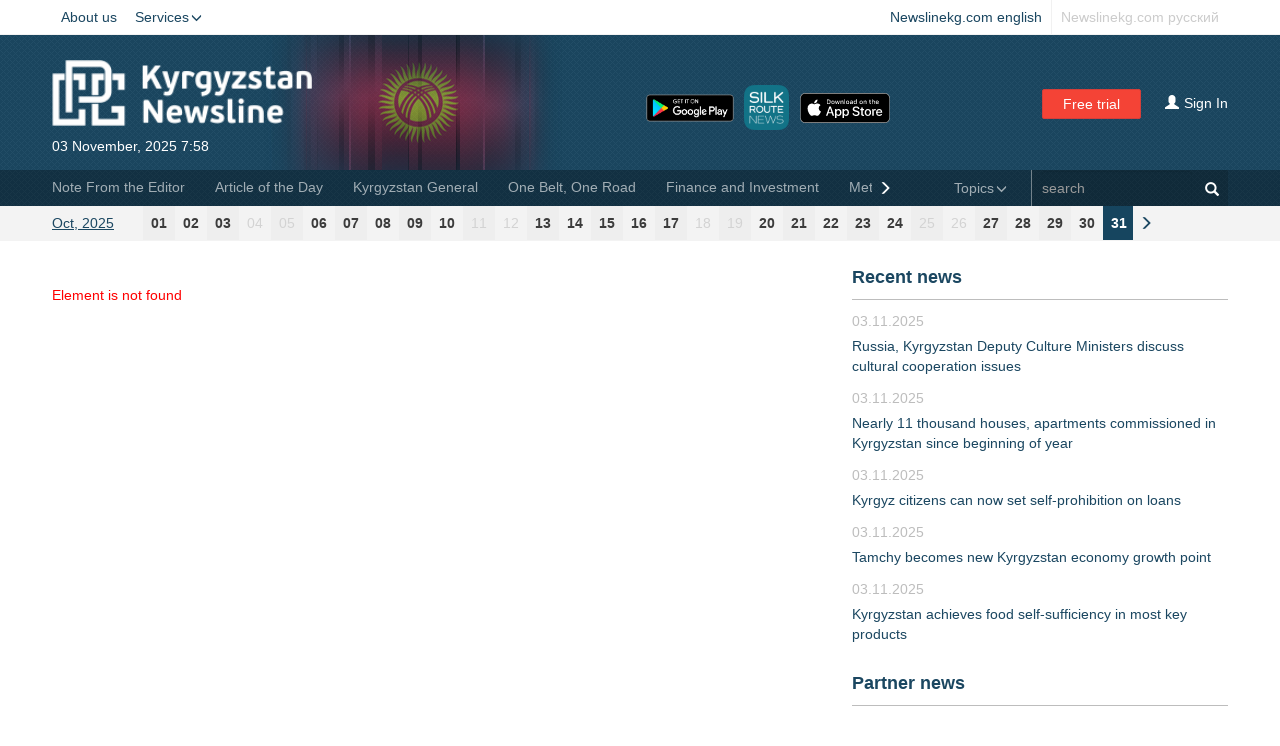

--- FILE ---
content_type: text/html; charset=UTF-8
request_url: https://newslinekg.com/article/745169/
body_size: 8377
content:
<html lang="en">
  <head>
    <meta charset="utf-8">
    <meta http-equiv="X-UA-Compatible" content="IE=edge">
    <meta name="viewport" content="width=device-width, initial-scale=1">
    <!-- The above 3 meta tags *must* come first in the head; any other head content must come *after* these tags -->

  <link rel="shortcut icon" type="image/x-icon" href="/local/templates/newsline/favicon.ico" />

    <title>article</title>

    <!-- Custom styles for this template -->

        <meta http-equiv="Content-Type" content="text/html; charset=UTF-8" />
<script data-skip-moving="true">(function(w, d, n) {var cl = "bx-core";var ht = d.documentElement;var htc = ht ? ht.className : undefined;if (htc === undefined || htc.indexOf(cl) !== -1){return;}var ua = n.userAgent;if (/(iPad;)|(iPhone;)/i.test(ua)){cl += " bx-ios";}else if (/Windows/i.test(ua)){cl += ' bx-win';}else if (/Macintosh/i.test(ua)){cl += " bx-mac";}else if (/Linux/i.test(ua) && !/Android/i.test(ua)){cl += " bx-linux";}else if (/Android/i.test(ua)){cl += " bx-android";}cl += (/(ipad|iphone|android|mobile|touch)/i.test(ua) ? " bx-touch" : " bx-no-touch");cl += w.devicePixelRatio && w.devicePixelRatio >= 2? " bx-retina": " bx-no-retina";if (/AppleWebKit/.test(ua)){cl += " bx-chrome";}else if (/Opera/.test(ua)){cl += " bx-opera";}else if (/Firefox/.test(ua)){cl += " bx-firefox";}ht.className = htc ? htc + " " + cl : cl;})(window, document, navigator);</script>


<link href="/bitrix/js/ui/design-tokens/dist/ui.design-tokens.css?171717920426358" type="text/css"  rel="stylesheet" />
<link href="/bitrix/js/ui/fonts/opensans/ui.font.opensans.css?16644479692555" type="text/css"  rel="stylesheet" />
<link href="/bitrix/js/main/popup/dist/main.popup.bundle.css?175129391031694" type="text/css"  rel="stylesheet" />
<link href="/bitrix/cache/css/ke/newsline/page_6827b0cc6a2b4428bc41d68281d433cf/page_6827b0cc6a2b4428bc41d68281d433cf_v1.css?1761761249738" type="text/css"  rel="stylesheet" />
<link href="/bitrix/cache/css/ke/newsline/template_70ef585b717addd656861fabdbb6f911/template_70ef585b717addd656861fabdbb6f911_v1.css?1761761114186528" type="text/css"  data-template-style="true" rel="stylesheet" />







	    </head>

  <body>
    <div id="fb-root"></div>
        <div id="panel"></div>
        <div id="all_nav" class="doslide">
      <nav class="navbar navbar-default navbar-static-top" id="top_nav">
        <div class="container">
            <ul class="nav-left">
              <li><a href="/about/">About us</a></li>
              <li><a href="javascript:void()" id="services">Services<span class="glyphicon glyphicon-menu-down" aria-hidden="true"></span></a></li>
            </ul>
            <!--'start_frame_cache_YscOAb'-->
<ul class="nav-right">
					<li class="active" title="Newslinekg.com english"><a href="javascript:void()" title="Newslinekg.com english">Newslinekg.com english</a></li>
								<li><a href="http://newslinekg.com/ru/"  title="Newslinekg.com русский">Newslinekg.com русский</a></li>
			</ul><!--'end_frame_cache_YscOAb'-->        </div>
      </nav>

      <div id="header_hide" style="display:none;" >
        <div class="container" style="padding-left: 81px;">
          <!--'start_frame_cache_LkGdQn'-->
 <ul class="nav navbar-nav hidemenu">
			<li><a href="/services/digest/">News digest</a></li>
		
			<li><a href="/services/promotions/">Promotions</a></li>
		
			<li><a href="/services/translations/">Translations</a></li>
		
			<li><a href="/services/media-monitoring/">Media monitoring</a></li>
		
			<li><a href="/services/prices/">Prices</a></li>
		

</ul>
<!--'end_frame_cache_LkGdQn'-->        </div>
      </div>
    </div>


    <div id="header">
      <div class="container relative">
        <div id="logo">
          <a href="/"><img src="/local/templates/newsline/images/kyrg_news.png" alt=""> </a>
          <span id="current_date">03 November, 2025 7:58</span>

        <div class="badges mobile">
            <a href='https://play.google.com/store/apps/details?id=com.newsline.kz&pcampaignid=pcampaignidMKT-Other-global-all-co-prtnr-py-PartBadge-Mar2515-1'><img class="google-play" alt='Get it on Google Play' src='/upload/badges/google-play-badge.png'/></a>
            <a href="#"><img class="logo-silk" alt='Silk route news' src='/upload/badges/Logo_ios.png'/></a>
            <a href='https://apps.apple.com/kz/app/silk-route-news/id1535380807'><img class="app-store" alt='Download on the AppStore' src='/upload/badges/appstore-badge.svg'/></a>
        </div>

        </div>
        <div class="flagg"></div> 
        <div class="badges desktop_badges">
            <a href='https://play.google.com/store/apps/details?id=com.newsline.kz&pcampaignid=pcampaignidMKT-Other-global-all-co-prtnr-py-PartBadge-Mar2515-1'><img style="width:100px; height: 40px;" alt='Get it on Google Play' src='/upload/badges/google-play-badge.png'/></a>
            <a href="#"><img style="width: 45px;height: 45px; margin-right: -8px;" alt='Silk route news' src='/upload/badges/Logo_ios.png'/></a>
            <a href='https://apps.apple.com/kz/app/silk-route-news/id1535380807'><img style="width:120px; height: 30px;" alt='Download on the AppStore' src='/upload/badges/appstore-badge.svg'/></a>
        </div>
        <div id="sign">
<div class="bx_login_block">
	<span id="login-line">
	<!--'start_frame_cache_login-line'-->		<a href="/auth/reg.php" id="free_trial" class="btn btn-danger">Free trial</a>
			<a class="bx_login_top_inline_link" href="javascript:void(0)" onclick="openAuthorizePopup()"><span class="glyphicon glyphicon-user" aria-hidden="true"></span>Sign In</a>
			<!--'end_frame_cache_login-line'-->	</span>
</div>
</div>

	<div id="bx_auth_popup_form" style="display:none;" class="bx_login_popup_form">
	<!--'start_frame_cache_8k8aZS'--><div class="login_page">
			<h2>Authorization</h2>
	
	<form name="system_auth_formPqgS8z" method="post" target="_top" action="/auth/" class="bx_auth_form">
		<input type="hidden" name="AUTH_FORM" value="Y" />
		<input type="hidden" name="TYPE" value="AUTH" />
				<input type="hidden" name="backurl" value="/article/745169/index.php?ELEMENT_ID=745169" />
				
		<strong>Sign In</strong><br>
		<input class="input_text_style" type="text" name="USER_LOGIN" maxlength="255" value="" /><br>
		<strong>Password:</strong><br>
		<input class="input_text_style" type="password" name="USER_PASSWORD" maxlength="255" /><br>

				<span style="display:block;height:7px;"></span>
					<span class="rememberme"><input type="checkbox" id="USER_REMEMBER" name="USER_REMEMBER" value="Y" checked/>Remember me on this computer</span>
		
				<noindex>
			<span class="forgotpassword" style="padding-left:75px;"><a href="/auth?forgot_password=yes" rel="nofollow">Forgot your password?</a></span>
		</noindex>
				<br><br><input type="submit" name="Login" class="btn btn-primary" value="Authorize" />
	</form>
</div>


<!--'end_frame_cache_8k8aZS'-->	</div>

	      </div>
    </div>

    <div id="fix_def" class="default"  style="margin-bottom: 24px;">
      <nav class="navbar navbar-default navbar-static-top" id="cats_header">
        <div class="opac">
          <div class="container" id="con_cat_search">

            	<div id="title-search">
	<form class="navbar-form navbar-right" id="search" action="/search/index.php">
	    <input id="title-search-input" type="text" name="q" class="form-control" placeholder="search" autocomplete="off" >
	    <button class="btn btn-link" name="s" type="submit" value="Search"><span class="glyphicon glyphicon-search" aria-hidden="true"></span></button>
	</form>
	</div>
            <div class="bx_catalog_text">
<div class="navbar-header">
  <button type="button" class="navbar-toggle collapsed" data-toggle="collapse" data-target="#navbar-cat" aria-expanded="false" aria-controls="navbar-cat">
    <span class="sr-only">Toggle navigation</span>
    <span class="icon-bar"></span>
    <span class="icon-bar"></span>
    <span class="icon-bar"></span>
  </button>
</div>
<div id="navbar-cat" class="navbar-collapse collapse">
<a href="javascript:void" id="left_cats" arr="left" class="arrows_cats"><span class="glyphicon glyphicon glyphicon-menu-left" aria-hidden="true"></span></a>
  <div id="nav_over">
    <ul class="nav navbar-nav">
	<li id="bx_1847241719_785"><a href="/section/785/">Note From the Editor</a></li><li id="bx_1847241719_777"><a href="/section/777/">Article of the Day</a></li><li id="bx_1847241719_768"><a href="/section/768/">Kyrgyzstan General</a></li><li id="bx_1847241719_781"><a href="/section/781/">One Belt, One Road</a></li><li id="bx_1847241719_772"><a href="/section/772/">Finance and Investment</a></li><li id="bx_1847241719_775"><a href="/section/775/">Metals and Minerals</a></li><li id="bx_1847241719_769"><a href="/section/769/">Energy Industry</a></li><li id="bx_1847241719_838"><a href="/section/838/">Defence and Security</a></li><li id="bx_1847241719_776"><a href="/section/776/">Trade and Consumer Goods</a></li><li id="bx_1847241719_770"><a href="/section/770/">Agriculture</a></li><li id="bx_1847241719_779"><a href="/section/779/">Manufacturing industry</a></li><li id="bx_1847241719_773"><a href="/section/773/">Oil and Gas Sector</a></li><li id="bx_1847241719_771"><a href="/section/771/">Communications and Transportation</a></li><li id="bx_1847241719_780"><a href="/section/780/">Real Estate and Construction</a></li><li id="bx_1847241719_783"><a href="/section/783/">Insurance and Risk Management</a></li><li id="bx_1847241719_778"><a href="/section/778/">Pharmaceutical and Healthcare News</a></li><li id="bx_1847241719_782"><a href="/section/782/">Tourism</a></li><li id="bx_1847241719_786"><a href="/section/786/">Education and Science</a></li><li id="bx_1847241719_789"><a href="/section/789/">Culture and Society</a></li><li id="bx_1847241719_788"><a href="/section/788/">People and Professional Development</a></li><li id="bx_1847241719_787"><a href="/section/787/">Comment of the Day</a></li><li id="bx_1847241719_774"><a href="/section/774/">Regional News</a></li><li id="bx_1847241719_784"><a href="/section/784/">Prices and Statistics</a></li>	</ul>
	</div>
  
  <a href="javascript:void" id="right_cats" arr="right" class="arrows_cats"><span class="glyphicon glyphicon glyphicon-menu-right" aria-hidden="true"></span></a>
 <a href="javascript:void()" id="topics" class="btn">Topics<span class="glyphicon glyphicon-menu-down" aria-hidden="true"></span></a>
</div><!--/.nav-collapse -->


<div style="clear: both;"></div></div>

<div class="topics_podcats well">
	<div class="zagtop"><strong>Topics</strong></div>
	<ul>
			<li class="item_cats_topic"><a href="/section/785/">Note From the Editor</a></li>	
			<li class="item_cats_topic"><a href="/section/777/">Article of the Day</a></li>	
			<li class="item_cats_topic"><a href="/section/768/">Kyrgyzstan General</a></li>	
			<li class="item_cats_topic"><a href="/section/781/">One Belt, One Road</a></li>	
			<li class="item_cats_topic"><a href="/section/772/">Finance and Investment</a></li>	
			<li class="item_cats_topic"><a href="/section/775/">Metals and Minerals</a></li>	
			<li class="item_cats_topic"><a href="/section/769/">Energy Industry</a></li>	
			<li class="item_cats_topic"><a href="/section/838/">Defence and Security</a></li>	
			<li class="item_cats_topic"><a href="/section/776/">Trade and Consumer Goods</a></li>	
			<li class="item_cats_topic"><a href="/section/770/">Agriculture</a></li>	
			<li class="item_cats_topic"><a href="/section/779/">Manufacturing industry</a></li>	
			<li class="item_cats_topic"><a href="/section/773/">Oil and Gas Sector</a></li>	
			<li class="item_cats_topic"><a href="/section/771/">Communications and Transportation</a></li>	
			<li class="item_cats_topic"><a href="/section/780/">Real Estate and Construction</a></li>	
			<li class="item_cats_topic"><a href="/section/783/">Insurance and Risk Management</a></li>	
			<li class="item_cats_topic"><a href="/section/778/">Pharmaceutical and Healthcare News</a></li>	
			<li class="item_cats_topic"><a href="/section/782/">Tourism</a></li>	
			<li class="item_cats_topic"><a href="/section/786/">Education and Science</a></li>	
			<li class="item_cats_topic"><a href="/section/789/">Culture and Society</a></li>	
			<li class="item_cats_topic"><a href="/section/788/">People and Professional Development</a></li>	
			<li class="item_cats_topic"><a href="/section/787/">Comment of the Day</a></li>	
			<li class="item_cats_topic"><a href="/section/774/">Regional News</a></li>	
			<li class="item_cats_topic"><a href="/section/784/">Prices and Statistics</a></li>	
		</ul>
</div>

          </div>

        </div>

      </nav>

      
      <!--'start_frame_cache_MIpXHl'-->
<div id="timeline">
	<div class="container">
	  <div id="god_month">
	    <a id="day" href="javascript:void(0);">Oct, 2025</a> 
	  </div>
	  <a href="javascript:void" id="left_time" arr="left" class="arrows_cats_cal"><span class="glyphicon glyphicon glyphicon-menu-left" aria-hidden="true"></span></a>
	  <div id="over_cal" cd = 10-31-2025>
	    <ul id="calendar" month="10" year="2025">
																		<li issue="" class="day notfuture"><a href="javascript:void(0);">01</a></li>	
																											<li issue="" class="day notfuture"><a href="javascript:void(0);">02</a></li>	
																											<li issue="" class="day notfuture"><a href="javascript:void(0);">03</a></li>	
																											<li class="day"><a href="javascript:void(0);">04</a></li>
																											<li class="day"><a href="javascript:void(0);">05</a></li>
																											<li issue="" class="day notfuture"><a href="javascript:void(0);">06</a></li>	
																											<li issue="" class="day notfuture"><a href="javascript:void(0);">07</a></li>	
																											<li issue="" class="day notfuture"><a href="javascript:void(0);">08</a></li>	
																											<li issue="" class="day notfuture"><a href="javascript:void(0);">09</a></li>	
																											<li issue="" class="day notfuture"><a href="javascript:void(0);">10</a></li>	
																											<li class="day"><a href="javascript:void(0);">11</a></li>
																											<li class="day"><a href="javascript:void(0);">12</a></li>
																											<li issue="" class="day notfuture"><a href="javascript:void(0);">13</a></li>	
																											<li issue="" class="day notfuture"><a href="javascript:void(0);">14</a></li>	
																											<li issue="" class="day notfuture"><a href="javascript:void(0);">15</a></li>	
																											<li issue="" class="day notfuture"><a href="javascript:void(0);">16</a></li>	
																											<li issue="" class="day notfuture"><a href="javascript:void(0);">17</a></li>	
																											<li class="day"><a href="javascript:void(0);">18</a></li>
																											<li class="day"><a href="javascript:void(0);">19</a></li>
																											<li issue="" class="day notfuture"><a href="javascript:void(0);">20</a></li>	
																											<li issue="" class="day notfuture"><a href="javascript:void(0);">21</a></li>	
																											<li issue="" class="day notfuture"><a href="javascript:void(0);">22</a></li>	
																											<li issue="" class="day notfuture"><a href="javascript:void(0);">23</a></li>	
																											<li issue="" class="day notfuture"><a href="javascript:void(0);">24</a></li>	
																											<li class="day"><a href="javascript:void(0);">25</a></li>
																											<li class="day"><a href="javascript:void(0);">26</a></li>
																											<li issue="" class="day notfuture"><a href="javascript:void(0);">27</a></li>	
																											<li issue="" class="day notfuture"><a href="javascript:void(0);">28</a></li>	
																											<li issue="" class="day notfuture"><a href="javascript:void(0);">29</a></li>	
																											<li issue="" class="day notfuture"><a href="javascript:void(0);">30</a></li>	
																											<li issue="" class="day notfuture current"><a href="javascript:void(0);">31</a></li>	
													    </ul>
	  </div>
	  
	  <a href="javascript:void" id="right_time" arr="right" class="arrows_cats_cal"><span class="glyphicon glyphicon glyphicon-menu-right" aria-hidden="true"></span></a>

	</div>
</div><!--'end_frame_cache_MIpXHl'-->

    </div>
    <div class="container">
<div class="row">
	<div class="col-xs-12 col-sm-7 col-md-8">
	<!--'start_frame_cache_IjWcdm'-->
<p><font class="errortext">Element is not found</font></p><!--'end_frame_cache_IjWcdm'-->	</div>
	<div class="col-xs-12 col-sm-5 col-md-4 rsidebar">
        <div class="side_news">
	<div class="zag"><a href="">Recent news</a></div>
					<div class="item_new">
		<div class="date_new">03.11.2025</div>
	  	<div id="bx_3218110189_1220062" class="name_new"><a href="/article/1220062/">Russia, Kyrgyzstan Deputy Culture Ministers discuss cultural cooperation issues</a></div>
	  </div>
					<div class="item_new">
		<div class="date_new">03.11.2025</div>
	  	<div id="bx_3218110189_1220063" class="name_new"><a href="/article/1220063/">Nearly 11 thousand houses, apartments commissioned in Kyrgyzstan since beginning of year</a></div>
	  </div>
					<div class="item_new">
		<div class="date_new">03.11.2025</div>
	  	<div id="bx_3218110189_1220064" class="name_new"><a href="/article/1220064/">Kyrgyz citizens can now set self-prohibition on loans</a></div>
	  </div>
					<div class="item_new">
		<div class="date_new">03.11.2025</div>
	  	<div id="bx_3218110189_1220065" class="name_new"><a href="/article/1220065/">Tamchy becomes new Kyrgyzstan economy growth point</a></div>
	  </div>
					<div class="item_new">
		<div class="date_new">03.11.2025</div>
	  	<div id="bx_3218110189_1220066" class="name_new"><a href="/article/1220066/">Kyrgyzstan achieves food self-sufficiency in most key products</a></div>
	  </div>
	</div> <div class="side_news">
	<div class="zag"><a href="/partner-news/">Partner news</a></div>
					<div class="item_new">
		<div class="date_new">03.11.2025</div>
	  	<div id="bx_651765591_1220062" class="name_new"><a href="/article/1220062/">Russia, Kyrgyzstan Deputy Culture Ministers discuss cultural cooperation issues</a></div>
	  </div>
					<div class="item_new">
		<div class="date_new">03.11.2025</div>
	  	<div id="bx_651765591_1220063" class="name_new"><a href="/article/1220063/">Nearly 11 thousand houses, apartments commissioned in Kyrgyzstan since beginning of year</a></div>
	  </div>
					<div class="item_new">
		<div class="date_new">03.11.2025</div>
	  	<div id="bx_651765591_1220064" class="name_new"><a href="/article/1220064/">Kyrgyz citizens can now set self-prohibition on loans</a></div>
	  </div>
					<div class="item_new">
		<div class="date_new">03.11.2025</div>
	  	<div id="bx_651765591_1220065" class="name_new"><a href="/article/1220065/">Tamchy becomes new Kyrgyzstan economy growth point</a></div>
	  </div>
					<div class="item_new">
		<div class="date_new">03.11.2025</div>
	  	<div id="bx_651765591_1220066" class="name_new"><a href="/article/1220066/">Kyrgyzstan achieves food self-sufficiency in most key products</a></div>
	  </div>
	</div> <div class="modul">
	<h2><br>
	</h2>
</div>        </div>
</div>
 &nbsp;<br>       </div>
    <div id="footer">
      <div class="container">
        <div class="row">
        <div class="col-xs-12 col-sm-6 col-md-3">
          <div class="zag_f">Partners</div>
           <!--'start_frame_cache_XEVOpk'-->
    

			<div class="item_f"><a href="http://checkpoint.kz/">Check Point Group</a></div>
		
			<div class="item_f"><a href="http://www.kse.tj/">Tajikistan Stock Exchange</a></div>
		
			<div class="item_f"><a href="http://newsline.kz/">Kazakhstan Newsline</a></div>
		
			<div class="item_f"><a href="http://newslineuz.com">Uzbekistan Newsline</a></div>
		


<!--'end_frame_cache_XEVOpk'--><br>
        </div>
        <div class="col-xs-12 col-sm-6 col-md-3">
          <div class="zag_f">FAQ</div>
           <!--'start_frame_cache_g8taYv'-->
    

			<div class="item_f"><a href="/sitepam.php">Site map</a></div>
		
			<div class="item_f"><a href="/auth/">Log in</a></div>
		
			<div class="item_f"><a href="/about/">Help</a></div>
		
			<div class="item_f"><a href="/privacy-policy/privacy-policy-2022.pdf">Privacy policy</a></div>
		


<!--'end_frame_cache_g8taYv'--><br>
        </div>
        <div class="col-xs-12 col-sm-6 col-md-3">
          <div class="zag_f">Contact us:</div>
          <div class="item_f">Tel.:  
                       
          </div>
          <div class="item_f">Email: 
            <a href="mailto:news@newslinetj.com">news@newslinetj.com</a> 
          </div>
        </div>
        <div class="col-xs-12 col-sm-6 col-md-3">
          <div class="zag_f">Follow us:</div>
          <div class="footer_social_icon">
            <ul>
              <li class="fb">
                <a href="#"></a>
              </li>
              <!--<li class="in">
                <a href="#"></a>
              </li>-->
            </ul>
         </div>
        </div>
        </div>
      </div>
    </div>
<!-- Global site tag (gtag.js) - Google Analytics -->
<!-- Global site tag (gtag.js) - Google Analytics -->
  <script>if(!window.BX)window.BX={};if(!window.BX.message)window.BX.message=function(mess){if(typeof mess==='object'){for(let i in mess) {BX.message[i]=mess[i];} return true;}};</script>
<script>(window.BX||top.BX).message({"JS_CORE_LOADING":"Loading...","JS_CORE_WINDOW_CLOSE":"Close","JS_CORE_WINDOW_EXPAND":"Expand","JS_CORE_WINDOW_NARROW":"Restore","JS_CORE_WINDOW_SAVE":"Save","JS_CORE_WINDOW_CANCEL":"Cancel","JS_CORE_H":"h","JS_CORE_M":"m","JS_CORE_S":"s","JS_CORE_NO_DATA":"- No data -","JSADM_AI_HIDE_EXTRA":"Hide extra items","JSADM_AI_ALL_NOTIF":"All notifications","JSADM_AUTH_REQ":"Authentication is required!","JS_CORE_WINDOW_AUTH":"Log In","JS_CORE_IMAGE_FULL":"Full size","JS_CORE_WINDOW_CONTINUE":"Continue"});</script><script src="/bitrix/js/main/core/core.js?1755517018511455"></script><script>BX.Runtime.registerExtension({"name":"main.core","namespace":"BX","loaded":true});</script>
<script>BX.setJSList(["\/bitrix\/js\/main\/core\/core_ajax.js","\/bitrix\/js\/main\/core\/core_promise.js","\/bitrix\/js\/main\/polyfill\/promise\/js\/promise.js","\/bitrix\/js\/main\/loadext\/loadext.js","\/bitrix\/js\/main\/loadext\/extension.js","\/bitrix\/js\/main\/polyfill\/promise\/js\/promise.js","\/bitrix\/js\/main\/polyfill\/find\/js\/find.js","\/bitrix\/js\/main\/polyfill\/includes\/js\/includes.js","\/bitrix\/js\/main\/polyfill\/matches\/js\/matches.js","\/bitrix\/js\/ui\/polyfill\/closest\/js\/closest.js","\/bitrix\/js\/main\/polyfill\/fill\/main.polyfill.fill.js","\/bitrix\/js\/main\/polyfill\/find\/js\/find.js","\/bitrix\/js\/main\/polyfill\/matches\/js\/matches.js","\/bitrix\/js\/main\/polyfill\/core\/dist\/polyfill.bundle.js","\/bitrix\/js\/main\/core\/core.js","\/bitrix\/js\/main\/polyfill\/intersectionobserver\/js\/intersectionobserver.js","\/bitrix\/js\/main\/lazyload\/dist\/lazyload.bundle.js","\/bitrix\/js\/main\/polyfill\/core\/dist\/polyfill.bundle.js","\/bitrix\/js\/main\/parambag\/dist\/parambag.bundle.js"]);
</script>
<script>BX.Runtime.registerExtension({"name":"ui.dexie","namespace":"BX.DexieExport","loaded":true});</script>
<script>BX.Runtime.registerExtension({"name":"ls","namespace":"window","loaded":true});</script>
<script>BX.Runtime.registerExtension({"name":"fx","namespace":"window","loaded":true});</script>
<script>BX.Runtime.registerExtension({"name":"fc","namespace":"window","loaded":true});</script>
<script>BX.Runtime.registerExtension({"name":"pull.protobuf","namespace":"BX","loaded":true});</script>
<script>BX.Runtime.registerExtension({"name":"rest.client","namespace":"window","loaded":true});</script>
<script>(window.BX||top.BX).message({"pull_server_enabled":"N","pull_config_timestamp":0,"shared_worker_allowed":"Y","pull_guest_mode":"N","pull_guest_user_id":0,"pull_worker_mtime":1745664901});(window.BX||top.BX).message({"PULL_OLD_REVISION":"This page must be reloaded to ensure proper site functioning and to continue work."});</script>
<script>BX.Runtime.registerExtension({"name":"pull.client","namespace":"BX","loaded":true});</script>
<script>BX.Runtime.registerExtension({"name":"pull","namespace":"window","loaded":true});</script>
<script>BX.Runtime.registerExtension({"name":"ui.design-tokens","namespace":"window","loaded":true});</script>
<script>BX.Runtime.registerExtension({"name":"ui.fonts.opensans","namespace":"window","loaded":true});</script>
<script>BX.Runtime.registerExtension({"name":"main.popup","namespace":"BX.Main","loaded":true});</script>
<script>BX.Runtime.registerExtension({"name":"popup","namespace":"window","loaded":true});</script>
<script>(window.BX||top.BX).message({"LANGUAGE_ID":"en","FORMAT_DATE":"DD.MM.YYYY","FORMAT_DATETIME":"DD.MM.YYYY HH:MI:SS","COOKIE_PREFIX":"BITRIX_SM","SERVER_TZ_OFFSET":"18000","UTF_MODE":"Y","SITE_ID":"ke","SITE_DIR":"\/","USER_ID":"","SERVER_TIME":1762138691,"USER_TZ_OFFSET":0,"USER_TZ_AUTO":"Y","bitrix_sessid":"50cd8440eeb86834ec7070e0ea44e2d4"});</script><script  src="/bitrix/cache/js/ke/newsline/kernel_main/kernel_main_v1.js?176176111417130"></script>
<script src="/bitrix/js/ui/dexie/dist/dexie.bundle.js?1751293944218847"></script>
<script src="/bitrix/js/main/core/core_ls.js?17353715844201"></script>
<script src="/bitrix/js/main/core/core_frame_cache.js?175129394916945"></script>
<script src="/bitrix/js/pull/protobuf/protobuf.js?1597393196274055"></script>
<script src="/bitrix/js/pull/protobuf/model.js?159739319670928"></script>
<script src="/bitrix/js/rest/client/rest.client.js?160360902417414"></script>
<script src="/bitrix/js/pull/client/pull.client.js?174773627083861"></script>
<script src="/bitrix/js/main/popup/dist/main.popup.bundle.js?1761761068119952"></script>
<script>BX.setJSList(["\/bitrix\/js\/main\/core\/core_fx.js","\/bitrix\/components\/bitrix\/banner.view\/templates\/.default\/script.js","\/local\/templates\/newsline\/jquery-1.12.3.min.js","\/local\/templates\/newsline\/bootstrap\/js\/bootstrap.min.js","\/local\/templates\/newsline\/script.js","\/local\/templates\/newsline\/lightbox2-master\/src\/js\/lightbox.js","\/bitrix\/components\/bitrix\/search.title\/script.js","\/bitrix\/components\/bitrix\/timeline.article\/templates\/.default\/script.js","\/bitrix\/components\/bitrix\/timeline.article\/templates\/.default\/datepicker\/js\/bootstrap-datepicker.min.js","\/bitrix\/components\/bitrix\/timeline.article\/templates\/.default\/datepicker\/locales\/bootstrap-datepicker.ru.min.js"]);</script>
<script>BX.setCSSList(["\/bitrix\/components\/bitrix\/system.show_message\/templates\/.default\/style.css","\/local\/templates\/newsline\/components\/bitrix\/news.list\/onelab_sideBar\/style.css","\/bitrix\/components\/bitrix\/banner.view\/templates\/.default\/style.css","\/local\/templates\/newsline\/bootstrap\/css\/bootstrap.min.css","\/local\/templates\/newsline\/lightbox2-master\/src\/css\/lightbox.css","\/local\/templates\/newsline\/resp.css","\/local\/templates\/newsline\/components\/bitrix\/main.site.selector\/onelab\/style.css","\/local\/templates\/newsline\/components\/bitrix\/menu\/onelab\/style.css","\/local\/templates\/newsline\/components\/bitrix\/system.auth.form\/onelab\/style.css","\/local\/templates\/newsline\/components\/bitrix\/system.auth.form\/eshop_adapt_auth\/style.css","\/local\/templates\/newsline\/components\/bitrix\/search.title\/onelab\/style.css","\/local\/templates\/newsline\/components\/bitrix\/catalog.section.list\/onelab\/style.css","\/bitrix\/components\/bitrix\/timeline.article\/templates\/.default\/style.css","\/bitrix\/components\/bitrix\/timeline.article\/templates\/.default\/datepicker\/css\/bootstrap-datepicker3.min.css","\/local\/templates\/newsline\/components\/bitrix\/menu\/menu_bottom_partners\/style.css","\/local\/templates\/newsline\/components\/bitrix\/menu\/menu_bottom_faq\/style.css","\/local\/templates\/newsline\/styles.css","\/local\/templates\/newsline\/template_styles.css"]);</script>


<script  src="/bitrix/cache/js/ke/newsline/template_14d3ac670b0a20b48a5dba5800e69c41/template_14d3ac670b0a20b48a5dba5800e69c41_v1.js?1761761114197135"></script>
<script  src="/bitrix/cache/js/ke/newsline/page_59b775bbd6a5f394f79f81d992c554e0/page_59b775bbd6a5f394f79f81d992c554e0_v1.js?1761761114340"></script>

<script>(function(d, s, id) {
      var js, fjs = d.getElementsByTagName(s)[0];
      if (d.getElementById(id)) return;
      js = d.createElement(s); js.id = id;
      js.src = "//connect.facebook.net/ru_RU/sdk.js#xfbml=1&version=v2.3";
      fjs.parentNode.insertBefore(js, fjs);
    }(document, 'script', 'facebook-jssdk'));</script>

<script type="text/javascript">
try{document.form_auth.USER_LOGIN.focus();}catch(e){}
</script><script>
		function openAuthorizePopup()
		{
			var authPopup = BX.PopupWindowManager.create("AuthorizePopup", null, {
				autoHide: true,
				//	zIndex: 0,
				offsetLeft: 0,
				offsetTop: 0,
				overlay : true,
				draggable: {restrict:true},
				closeByEsc: true,
				closeIcon: { right : "12px", top : "10px"},
				content: '<div style="width:400px;height:400px; text-align: center;"><span style="position:absolute;left:50%; top:50%"><img src="/local/templates/newsline/components/bitrix/system.auth.form/onelab/images/wait.gif"/></span></div>',
				events: {
					onAfterPopupShow: function()
					{
						this.setContent(BX("bx_auth_popup_form"));
					}
				}
			});

			authPopup.show();
		}
	</script>
<script>
	BX.ready(function(){
		new JCTitleSearch({
			'AJAX_PAGE' : '/article/745169/?ELEMENT_ID=745169',
			'CONTAINER_ID': 'title-search',
			'INPUT_ID': 'title-search-input',
			'MIN_QUERY_LEN': 2
		});
	});
</script>
<script>
	jQuery(document).ready(function($) {
		$(document).on('click', '#topics', function(event) {
			$('.topics_podcats').toggleClass('active');
			if ($('.topics_podcats').hasClass('active')){
				$(this).find('.glyphicon').removeClass('glyphicon-menu-down').addClass('glyphicon-menu-up')
			}
			else{
				$(this).find('.glyphicon').removeClass('glyphicon-menu-up').addClass('glyphicon-menu-down')
			}
			event.preventDefault();
			/* Act on the event */
		});

	});
</script><script async src="https://www.googletagmanager.com/gtag/js?id=UA-25617157-44"></script>
<script>
  window.dataLayer = window.dataLayer || [];
  function gtag(){dataLayer.push(arguments);}
  gtag('js', new Date());

  gtag('config', 'UA-25617157-44');
</script><script async src="https://www.googletagmanager.com/gtag/js?id=UA-25617157-44"></script>
<script>
  window.dataLayer = window.dataLayer || [];
  function gtag(){dataLayer.push(arguments);}
  gtag('js', new Date());

  gtag('config', 'UA-25617157-44');
</script>
</body>
</html>

--- FILE ---
content_type: text/css
request_url: https://newslinekg.com/bitrix/cache/css/ke/newsline/page_6827b0cc6a2b4428bc41d68281d433cf/page_6827b0cc6a2b4428bc41d68281d433cf_v1.css?1761761249738
body_size: 136
content:


/* Start:/bitrix/components/bitrix/system.show_message/templates/.default/style.css?158318076464*/
font.errortext
{
	color:red;
}

font.notetext
{
	color:green;
}

/* End */


/* Start:/local/templates/newsline/components/bitrix/news.list/onelab_sideBar/style.css?158318079736*/
.news-date-time {
	color:#486DAA;
}

/* End */


/* Start:/bitrix/components/bitrix/banner.view/templates/.default/style.css?158318076528*/
.bann{margin-bottom: 15px;} 
/* End */
/* /bitrix/components/bitrix/system.show_message/templates/.default/style.css?158318076464 */
/* /local/templates/newsline/components/bitrix/news.list/onelab_sideBar/style.css?158318079736 */
/* /bitrix/components/bitrix/banner.view/templates/.default/style.css?158318076528 */


--- FILE ---
content_type: application/javascript
request_url: https://newslinekg.com/bitrix/cache/js/ke/newsline/page_59b775bbd6a5f394f79f81d992c554e0/page_59b775bbd6a5f394f79f81d992c554e0_v1.js?1761761114340
body_size: 28
content:

; /* Start:"a:4:{s:4:"full";s:78:"/bitrix/components/bitrix/banner.view/templates/.default/script.js?15831807651";s:6:"source";s:66:"/bitrix/components/bitrix/banner.view/templates/.default/script.js";s:3:"min";s:0:"";s:3:"map";s:0:"";}"*/
 
/* End */
;; /* /bitrix/components/bitrix/banner.view/templates/.default/script.js?15831807651*/
